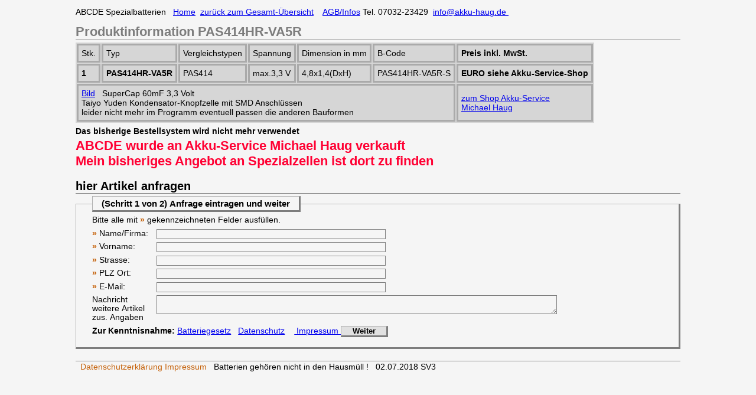

--- FILE ---
content_type: text/html
request_url: http://knopfzellen.de/pas414hr-va5r-s.phtml
body_size: 2790
content:
<!DOCTYPE HTML PUBLIC "-//W3C//DTD HTML 4.01 Transitional//EN" "http://www.w3.org/TR/html4/loose.dtd">  
<head>
    <meta http-equiv="content-type" content="text/html; charset=ISO-8859-1">
    <meta name="author" content="ABCDE.DE">
    <meta Name="keywords" content="PAS414HR-VA5R,Batterien,Batterie,Lithium,Knopfzelle,Preise,kaufen,Preisvergleich,Verkauf,bestellen,Versand,Shop,Fotobatterien,Knopfzellen,Photobatterien,Knopfzelle,Lithium,Alkali-Mangan,Uhrenbatterie,Pufferbatterie,Solaruhr,ButtonCells,CoinCell">
  
    <title>Produktinformation  PAS414HR-VA5R</title>
    <style type="text/css">* {
      margin: 0;
      padding: 0;
      border: none;
    }

    html, body {
      height: 100%;
      width: 100%;
      color: #000;
      background-color: rgb(245, 245, 245);
      text-align: center;
      font-family: "Trebuchet MS", "Lucida Sans Unicode", Tahoma, Arial, Helvetica, sans-serif;
      font-size: 100.1%;
    }

    #kopfzeile {
      text-align: left;
      margin: 1% auto;
      width: 80%;
      font-size: 85%;
    }
    #produkt-pos {
      text-align: left;
      margin: 0% auto;
      width: 80%;
      font-size: 90%;
    }
    
     #hinweis {
      margin: 0% auto;
      font-size:150%;
      color: #FF0033;
      text-align: left;
      font-weight: bold    }

	
    #wrapper {
      text-align: left;
      margin: 1% auto;
      width: 80%;
      font-size: 85%;
    }

    h1{
      margin: 0.2em 0;
      border-bottom: 1px solid rgb(125, 125, 125);
      color: rgb(125, 125, 125);
    }

	h2{
      margin: 0.2em 0;
      border-bottom: 1px solid rgb(125, 125, 125);
      color: rgb(125, 125, 125);
    }

	
    p {
      padding: 0.2em 0;
    }

    legend {
      padding: 0.2em 1em;
      border-bottom: 3px solid rgb(125, 125, 125);
      border-right: 3px solid rgb(125, 125, 125);
      border-top: 1px solid rgb(175, 175, 175);
      border-left: 1px solid rgb(175, 175, 175);
      background: rgb(245, 245, 245);
      font-weight: bold;
      font-size: 110%;
    }

    p#legend_text {
      margin: 0.2em 0;
    }

    label {
      float: left;
      width: 8em;
    }

    p input {
      width: 40%;
    }

    td {
      border-color: #aaaaaa;
      border-style: solid;
      border-spacing: 0pt;
      border-collapse: collapse;
      padding: 5px;
    }
	
    table {
	  
	  background-color: rgb(214, 214, 214); 
	  border-collapse: separate;
	}
	
    fieldset {
      padding: 0 2em 1em 2em;
      border-bottom: 3px solid rgb(125, 125, 125);
      border-right: 3px solid rgb(125, 125, 125);
      border-top: 1px solid rgb(175, 175, 175);
      border-left: 1px solid rgb(175, 175, 175);
    }

    input, textarea {
      border: 1px solid rgb(125, 125, 125);
      background: rgb(245, 245, 245);
    }

    textarea {
      width: 70%;
      overflow: auto;
    }

    input.send {
      background: rgb(225, 225, 225);
      text-align: center;
      width: 6em;
      cursor: pointer;
      font-weight: bold;
      border-bottom: 3px solid rgb(125, 125, 125);
      border-right: 3px solid rgb(125, 125, 125);
      border-top: 1px solid rgb(175, 175, 175);
      border-left: 1px solid rgb(175, 175, 175);
    }

    input.send .error {
      color: rgb(225, 225, 225);
      background: #D00;
    }

    input.send .confirm {
      color: rgb(225, 225, 225);
      background: #080;
    }

    .error {
      color: #D00;
    }

    .confirm {
      color: #080;
    }

    .standard {
      color: #000;
    }

    .right {
      text-align: right;
      padding: 2em 20% 0 0;
    }

    code {
      display: block;
      margin-top: 1em;
      font-family: "Courier New", Courier, monospace;
      font-size: 110%;
      color: #C56109;
    }

    strong {
      color: #C56109;
    }

    p#fusszeile {
      text-align: left;
      margin-top: 20px;
      border-top: 1px solid rgb(125, 125, 125);
    }

    p#fusszeile a {
      text-decoration: none;
      color: #C56109;
    }

    p#fusszeile a:hover {
      text-decoration: underline;
    }
    widerruf {
      text-align: right;
      margin-top: 20px;
      border-top: 1px solid rgb(125, 125, 125);
    }

    widerruf a {
      text-decoration: none;
      color: #C56109;
    }

    widerruf a:hover {
      text-decoration: underline;
    }
    </style>
  </head>
  <body>
   <div id="kopfzeile">
    ABCDE Spezialbatterien &nbsp; <a href="index.html">Home</a> &nbsp;<a href="bc_ang.htm#CAPS">zur&uuml;ck zum Gesamt-Übersicht</a>
       &nbsp;&nbsp;&nbsp;<a href="https://shop.akku-haug.de/Unsere-AGB:_:3.html">AGB/Infos</a> Tel. 07032-23429 &nbsp;<a href="mailto:info@akku-haug.de">info@akku-haug.de </a> &nbsp;
    </div><!--ENDE kopfzeile -->

   <div id="produkt-pos">
      <h2>Produktinformation PAS414HR-VA5R </H2>
<table>
<tbody>
<tr>
<td>Stk.</td>
<td>Typ</td>
<td>Vergleichstypen</td>
<td>Spannung</td>
<td>Dimension in mm</td>
<td>B-Code</td>
<td><b>Preis inkl. MwSt.</b></td>
</tr>
<tr>
<td><b>1</b></td>
<td><b>PAS414HR-VA5R</b></td>
<td>PAS414</td>
<td>max.3,3 V</td>
<td>4,8x1,4(DxH)</td>
<td>PAS414HR-VA5R-S</td>
<td><b>EURO siehe Akku-Service-Shop</b></td>
</tr>
<tr>
<td colspan="6"><a href="bilder/pas414-va5r.jpg">Bild</a>
&nbsp;&nbsp;SuperCap 60mF 3,3 Volt<br>Taiyo Yuden Kondensator-Knopfzelle mit SMD Anschlüssen<BR>leider nicht mehr im Programm eventuell passen die anderen Bauformen &nbsp;&nbsp;&nbsp;&nbsp;</td>


<!-- <td><a href="[%haug_link%]">zum Shop Akku-Service<br>Michael Haug</a></td></tr>       -->


<td><a href="http://shop.akku-haug.de/">zum Shop Akku-Service<br>Michael Haug</a></td></tr>

</tbody>
</table>
<p></p>
<h4> Das bisherige Bestellsystem wird nicht mehr verwendet</h4>
<p id="hinweis">ABCDE wurde an <b>Akku-Service Michael Haug</b> verkauft<br>Mein bisheriges Angebot an Spezialzellen ist dort zu finden </p>
    </div><!--ENDE Produkt-Positionierung-->
  
   <div id="wrapper">
        <h2 class="standard">hier Artikel anfragen</h2>
    <form action="" method="post">
      <fieldset>
      <legend class="standard">(Schritt 1 von 2) Anfrage eintragen und weiter</legend>
      <input type="hidden" name="confirm" value="undone" />
      <p style="position:absolute; top:-5000px; color:#F00;">
      <label for="falle"><strong>Span-Falle - Nichts eintragen </strong></label>
      <input id="falle" type="text" title="FREI-LASSEN" style="width:0.5em;" name="falle" value="" /></p>
      <p id="legend_text" class="standard">Bitte alle mit <strong>»</strong> gekennzeichneten Felder ausfüllen.
      </p>
      <p class="standard"><label for="kdname"><strong>»</strong> Name/Firma:</label>
      <input id="kdname" type="text" title="Nachname oder vollständiger Firmename" name="kdname" value="" maxlength="40" /> </p>
      <p class="standard"><label for="kdname2"><strong>»</strong> Vorname:</label>
      <input id="kdname2" type="text" title="Vorname oder zus&auml;tzliche Adress-Angaben " name="kdname2" value="" maxlength="40" /></p>
      <p class="standard"><label for="strasse"><strong>»</strong> Strasse:</label>
      <input id="strasse" type="text" title="Strasse mit Hausnummer" name="strasse" value="" maxlength="40" /></p>
      <p class="standard"><label for="ort"><strong>»</strong> PLZ Ort:</label>
      <input id="ort" type="text" title="PLZ Ortsname" name="ort" value="" maxlength="30" /></p>

      <p class="standard"><label for="mail_from"><strong>»</strong> E-Mail:</label>
      <input id="mail_from" type="text" title="Pflichtfeld" name="mail_from" value="" maxlength="60" /></p>
      <p class="standard"><label for="message">Nachricht <br>weitere Artikel <br>zus. Angaben</label>
      <textarea id="message" title="Hier können Ihren Anfragetext eintragen" name="message" class="message" rows="2" cols="30"></textarea></p>
  <p class="widerruf"> <br><b>Zur Kenntnisnahme:</b> <a href="https://shop.akku-haug.de/Batterieentsorgung:_:15.html">Batteriegesetz</a>  &nbsp; <a href="https://shop.akku-haug.de/Privatsphaere-und-Datenschutz:_:2.html">Datenschutz</a>  &nbsp; &nbsp;<a href="https://shop.akku-haug.de/Impressum:_:4.html"> Impressum </a>
  <input type="submit" name="kontakt" class="send standard" value="Weiter" /> </p>
      


</fieldset>
    </form>

    <p id="fusszeile"> &nbsp; <a href="
https://shop.akku-haug.de/Privatsphaere-und-Datenschutz:_:2.html">Datenschutzerklärung</a> 
	<a href="https://shop.akku-haug.de/Impressum:_:4.html">Impressum</a> &nbsp; Batterien gehören nicht in den Hausmüll ! &nbsp;  
	02.07.2018  SV3</p>
    </div><!--ENDE WRAPPER-->
  </body>
</html>